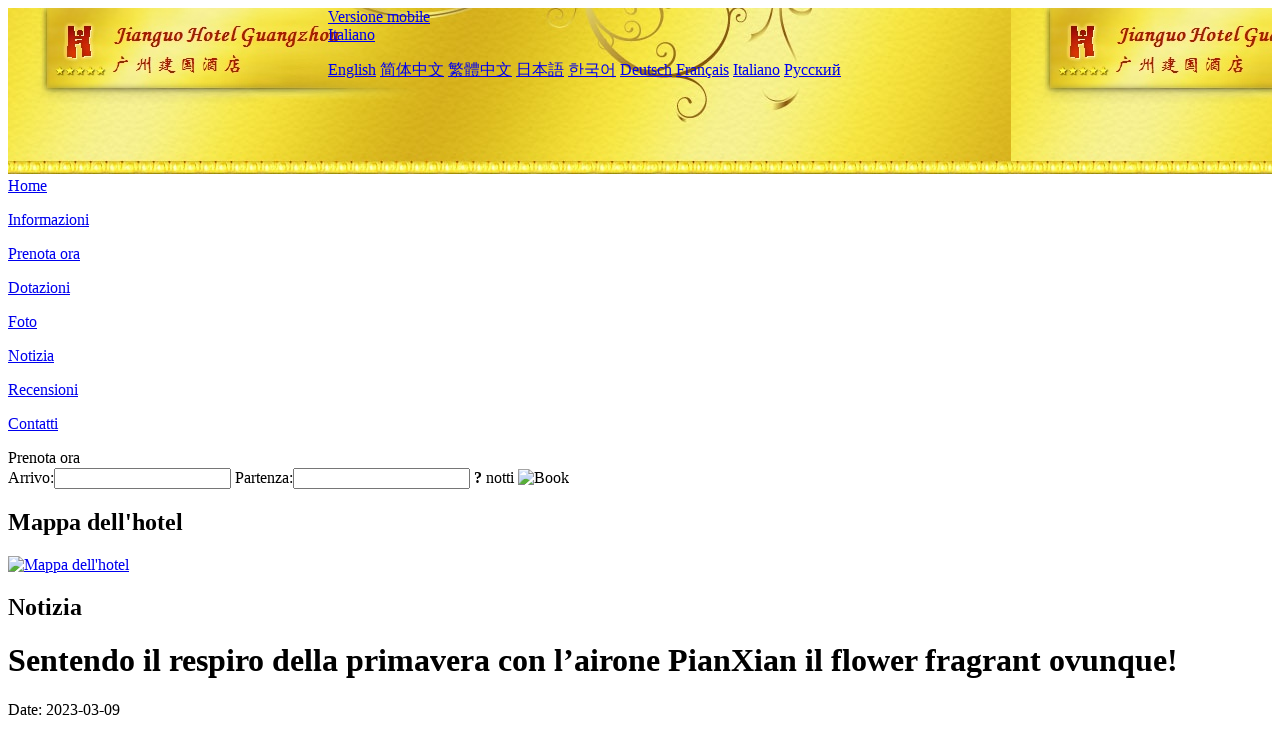

--- FILE ---
content_type: text/html; charset=utf-8
request_url: http://www.jianguohotelguangzhou.com/it/news/6078.html
body_size: 5351
content:
<!DOCTYPE html PUBLIC "-//W3C//DTD XHTML 1.0 Transitional//EN" "http://www.w3.org/TR/xhtml1/DTD/xhtml1-transitional.dtd">

<html xmlns="http://www.w3.org/1999/xhtml" >
<head>
  <meta http-equiv="Content-Type" content="text/html; charset=utf-8" />
  <title>Sentendo il respiro della primavera con l’airone PianXian il flower fragrant ovunque!, Notizia, Jianguo Hotel, Guangzhou</title>
  <meta name="Keywords" content="Sentendo il respiro della primavera con l’airone PianXian il flower fragrant ovunque!, Notizia, Jianguo Hotel, Guangzhou, Jianguo Hotel, Guangzhou Prenota ora, Posizione, Telefono, Indirizzo, Cina." />
  <meta name="Description" content="Sentendo il respiro della primavera con l’airone PianXian il flower fragrant ovunque!, Notizia, Jianguo Hotel, Guangzhou(Jianguo Hotel Guangzhou), Si trova nel centro commerciale di Tianhe District, Guangzhou. È il cuore del quartiere commerciale e finanziario prospero e il punto di incontro del traffico.L'hotel è adiacente alla stazione ferroviaria di Guangzhou. È a soli venti min..." />
  <link rel="shortcut icon" href="/All/Images/favicon.ico" />
  <link href="/All/style.css?20200525" type="text/css" rel="stylesheet" />
  <script type="text/javascript" src="/Javascript/jquery.js"></script>
  <script type="text/javascript" src="/Javascript/publicNew.js?20200226"></script>
  <link type="text/css" rel="stylesheet" href="/Javascript/Datepicker/jquery-ui.min.css" />
  <script type="text/javascript" src="/Javascript/Datepicker/jquery-ui.min.js"></script>
  <script type="text/javascript" src="/Javascript/Datepicker/it.js"></script>
</head>
<body language='it'>
  <div class="wrapper">
    	<div class="topBg" style="background:url(/jianguohotelguangzhou.com/Images/en/logo.jpg) repeat-x;">
	    <div class="top">
            <div style="float:left; padding-left:40px"><a href="/it/" style="display:block; width:280px; height:80px"></a></div>
            <a href="http://m.jianguohotelguangzhou.com" class="mobileVersion">Versione mobile</a>
<div class='languageSwitch'>
   <a class='language_it' href='javascript:void(0);'>Italiano</a>
   <p class='cornerSolid'></p>
   <div>
      <p class='cornerSharp'></p>
      <a class='language_en' href='/'>English</a>
      <a class='language_cn' href='/cn/'>简体中文</a>
      <a class='language_big5' href='/big5/'>繁體中文</a>
      <a class='language_ja' href='/ja/'>日本語</a>
      <a class='language_ko' href='/ko/'>한국어</a>
      <a class='language_de' href='/de/'>Deutsch</a>
      <a class='language_fr' href='/fr/'>Français</a>
      <a class='language_it' href='/it/'>Italiano</a>
      <a class='language_ru' href='/ru/'>Русский</a>
   </div>
</div>
            <div style="text-align:right; padding-top:80px; padding-right:20px;">
                <!--Weather fail: without ChinaHoliday CityID.-->
            </div>
    	    <div class="clear"></div>
    	</div>
    
<div class='navBody'>
  <div class='navMain'>
    <dl class='navDL'>
      <dt class='homeTopMenuClass' ><a href='/it/'>Home</a></dt>
    </dl>
    <dl class='navDL'>
      <dt class='infoTopMenuClass' ><a href='/it/info/'>Informazioni</a></dt>
    </dl>
    <dl class='navDL'>
      <dt class='reservationTopMenuClass' ><a href='/it/reservation/'>Prenota ora</a></dt>
    </dl>
    <dl class='navDL'>
      <dt class='facilitiesTopMenuClass' ><a href='/it/facilities/'>Dotazioni</a></dt>
    </dl>
    <dl class='navDL'>
      <dt class='photosTopMenuClass' ><a href='/it/photos/'>Foto</a></dt>
    </dl>
    <dl class='navDL'>
      <dt class='newsTopMenuClass navActive' ><a href='/it/news/'>Notizia</a></dt>
    </dl>
    <dl class='navDL'>
      <dt class='reviewsTopMenuClass' ><a href='/it/reviews/'>Recensioni</a></dt>
    </dl>
    <dl class='navDL'>
      <dt class='contact_usTopMenuClass' ><a href='/it/contact_us/'>Contatti</a></dt>
    </dl>
    <div class='clear'></div>
  </div>
</div>

    </div>  
    <div class="layout">
    	<div class="main">
            <div class="left">
    <div class="boxBooking">
        <div class="boxBookingTitle">Prenota ora</div>
        <div class="boxBookingCont">
            <label for="tbCheckin">Arrivo:</label><input type="text" id="tbCheckin" readonly="readonly" dateFormat="dd/mm/yy  D" />
            <label for="tbCheckout">Partenza:</label><input type="text" id="tbCheckout" readonly="readonly" dateFormat="dd/mm/yy  D" />
            <span id="nights" night=" notte" nights=" notti"><b>?</b> notti</span>
            <img class="btnBookBox" src="/All/Images/it/Book.gif" checkin='tbCheckin' checkout='tbCheckout' alt="Book" />
            <img id="loading" src="/Reservation/Images/loading.gif" style="visibility:hidden;" alt="" />
        </div>
	</div>
    <div class="mapSmall">
        <h2>Mappa dell'hotel</h2>
        <a href="/it/contact_us/"><img alt="Mappa dell'hotel" src="/All/Images/homeMap.png" /></a>
    </div>
</div>            
            <div class="right">
                <div class="box">
                    <h2>Notizia</h2>
                    <div class="articleBox">
                        <h1>Sentendo il respiro della primavera con l’airone PianXian il flower fragrant ovunque!</h1>
                        <p class="articleTitle">Date: 2023-03-09</p>
                        <div class="articleContent"><p style="margin-top:0px; margin-bottom:16px; padding:0px; white-space:normal; -webkit-tap-highlight-color:transparent; min-height:18px; color:#0d141e; font-family:pingfangsc-regular, pingfangsc, &quot;helvetica neue&quot;, helvetica, &quot;hiragino sans gb&quot;, sans-serif; font-size:18px; font-variant-ligatures:none; text-align:justify; background-color:#fafafb;">Scandalizza il fatto che dopo un periodo di calma, il tempo si riscalda, tutto si riprende e il vento della primavera si muove.</p><p style="margin-top:0px; margin-bottom:16px; padding:0px; white-space:normal; -webkit-tap-highlight-color:transparent; min-height:18px; color:#0d141e; font-family:pingfangsc-regular, pingfangsc, &quot;helvetica neue&quot;, helvetica, &quot;hiragino sans gb&quot;, sans-serif; font-size:18px; font-variant-ligatures:none; text-align:justify; background-color:#fafafb;"><span class="color-0070c0" style="color:#0070c0"><strong style="margin:0px; padding:0px; -webkit-tap-highlight-color:transparent;">La primavera torna in superficie con le ali del cigno, che si riscalda</strong></span></p><p style="margin-top:0px; margin-bottom:16px; padding:0px; white-space:normal; -webkit-tap-highlight-color:transparent; min-height:18px; color:#0d141e; font-family:pingfangsc-regular, pingfangsc, &quot;helvetica neue&quot;, helvetica, &quot;hiragino sans gb&quot;, sans-serif; font-size:18px; font-variant-ligatures:none; text-align:justify; background-color:#fafafb;"></p><div class="jsx-1924518253 container-img" style="margin:1.75rem 0px; padding:0px; white-space:normal; -webkit-tap-highlight-color:transparent; color:#0d141e; font-family:pingfangsc-regular, pingfangsc, &quot;helvetica neue&quot;, helvetica, &quot;hiragino sans gb&quot;, sans-serif; font-size:18px; font-variant-ligatures:none; text-align:justify; background-color:#fafafb;"><div class="com-img" style="margin:0px; padding:0px; -webkit-tap-highlight-color:transparent; width:550px; vertical-align:bottom; font-size:0px; line-height:0; overflow:hidden; text-align:center; border-radius:0.25rem; display:flex; flex-direction:column; align-items:center; height:309.375px;"><img src="https://cms-emer-res.cctvnews.cctv.com/image/1005/upload/90b3f32f71bc444eac0bc4082b6bb13a.png" style="margin:0px; padding:0px; border:0px; -webkit-tap-highlight-color:transparent; height:auto; max-width:100%; display:inline-block; width:auto; opacity:1; transition:opacity 0.2s ease-in-out 0s;" /></div></div><p style="margin-top:0px; margin-bottom:16px; padding:0px; white-space:normal; -webkit-tap-highlight-color:transparent; min-height:18px; color:#0d141e; font-family:pingfangsc-regular, pingfangsc, &quot;helvetica neue&quot;, helvetica, &quot;hiragino sans gb&quot;, sans-serif; font-size:18px; font-variant-ligatures:none; text-align:justify; background-color:#fafafb;">Con il riscaldamento del tempo e lo scioglimento dei ghiacci, oltre 400 allevatori di swan si sono riversati sulle sponde del north shegg, nella provincia di yunning. Si abbassano il collo, mentre le ali vibrano, varcano dolcamente la superficie del lago, scivolano eleganti, come se le fine ballassero solo a ritmo e attirassero la gente per vedere e fotografare.</p><p style="margin-top:0px; margin-bottom:16px; padding:0px; white-space:normal; -webkit-tap-highlight-color:transparent; min-height:18px; color:#0d141e; font-family:pingfangsc-regular, pingfangsc, &quot;helvetica neue&quot;, helvetica, &quot;hiragino sans gb&quot;, sans-serif; font-size:18px; font-variant-ligatures:none; text-align:justify; background-color:#fafafb;"><span class="color-0070c0" style="color:#0070c0"><strong style="margin:0px; padding:0px; -webkit-tap-highlight-color:transparent;">La migrazione degli uccelli migratori si abbatte sulle oche grigie</strong></span></p><div class="jsx-1924518253 container-img" style="margin:1.75rem 0px; padding:0px; white-space:normal; -webkit-tap-highlight-color:transparent; color:#0d141e; font-family:pingfangsc-regular, pingfangsc, &quot;helvetica neue&quot;, helvetica, &quot;hiragino sans gb&quot;, sans-serif; font-size:18px; font-variant-ligatures:none; text-align:justify; background-color:#fafafb;"><div class="com-img" style="margin:0px; padding:0px; -webkit-tap-highlight-color:transparent; width:550px; vertical-align:bottom; font-size:0px; line-height:0; overflow:hidden; text-align:center; border-radius:0.25rem; display:flex; flex-direction:column; align-items:center; height:309.375px;"><img src="https://cms-emer-res.cctvnews.cctv.com/image/1005/upload/791cdf92d0fa4bc094347f325d6bbde1.png" style="margin:0px; padding:0px; border:0px; -webkit-tap-highlight-color:transparent; height:auto; max-width:100%; display:inline-block; width:auto; opacity:1; transition:opacity 0.2s ease-in-out 0s;" /></div></div><p style="margin-top:0px; margin-bottom:16px; padding:0px; white-space:normal; -webkit-tap-highlight-color:transparent; min-height:18px; color:#0d141e; font-family:pingfangsc-regular, pingfangsc, &quot;helvetica neue&quot;, helvetica, &quot;hiragino sans gb&quot;, sans-serif; font-size:18px; font-variant-ligatures:none; text-align:justify; background-color:#fafafb;">In questi giorni, di Zhang Jiakou GuYuan County, di migliaia di HuiHe solo la città in aereo e DaYan dal sud ha qui. Le zone umide sono caratterizzate da una scarsa produttività e da una scarsa produttività. Si sa che i lotti di gru grigie e di oche selvatiche si fermeranno alla fine di marzo, in attesa di un ulteriore riscaldamento climatico, e continueranno a spostarsi a nord.</p><p style="margin-top:0px; margin-bottom:16px; padding:0px; white-space:normal; -webkit-tap-highlight-color:transparent; min-height:18px; color:#0d141e; font-family:pingfangsc-regular, pingfangsc, &quot;helvetica neue&quot;, helvetica, &quot;hiragino sans gb&quot;, sans-serif; font-size:18px; font-variant-ligatures:none; text-align:justify; background-color:#fafafb;"><span class="color-0070c0" style="color:#0070c0"><strong style="margin:0px; padding:0px; -webkit-tap-highlight-color:transparent;">Alberi l’airone PianXian contro il riscaldamento di nidificazione posatoi bellezza ecologica</strong></span></p><div class="jsx-1924518253 container-img" style="margin:1.75rem 0px; padding:0px; white-space:normal; -webkit-tap-highlight-color:transparent; color:#0d141e; font-family:pingfangsc-regular, pingfangsc, &quot;helvetica neue&quot;, helvetica, &quot;hiragino sans gb&quot;, sans-serif; font-size:18px; font-variant-ligatures:none; text-align:justify; background-color:#fafafb;"><div class="com-img" style="margin:0px; padding:0px; -webkit-tap-highlight-color:transparent; width:550px; vertical-align:bottom; font-size:0px; line-height:0; overflow:hidden; text-align:center; border-radius:0.25rem; display:flex; flex-direction:column; align-items:center; height:309.375px;"><img src="https://cms-emer-res.cctvnews.cctv.com/image/1005/upload/21965ac9b43a494e9a679b5246a714e0.png" style="margin:0px; padding:0px; border:0px; -webkit-tap-highlight-color:transparent; height:auto; max-width:100%; display:inline-block; width:auto; opacity:1; transition:opacity 0.2s ease-in-out 0s;" /></div></div><p style="margin-top:0px; margin-bottom:16px; padding:0px; white-space:normal; -webkit-tap-highlight-color:transparent; min-height:18px; color:#0d141e; font-family:pingfangsc-regular, pingfangsc, &quot;helvetica neue&quot;, helvetica, &quot;hiragino sans gb&quot;, sans-serif; font-size:18px; font-variant-ligatures:none; text-align:justify; background-color:#fafafb;">Nel villaggio di sang dunga, chang, nella provincia del jiangxi, migliaia di airone vagano avanti e indietro tra i boschi del villaggio e fanno i rami per preparare la generazione successiva. Resta inteso che il garibadito rientra nella categoria di animali protetti di livello nazionale secondario e che ogni anno, dal marzo all’aprile, esso raggiunge il villaggio di dgrass. Gli abitanti del villaggio hanno anche considerato gli uccelli come uccelli minacciosi, nutriti con cura e guardati in modo che potessero riposare tranquilli nel villaggio.</p><p style="margin-top:0px; margin-bottom:16px; padding:0px; white-space:normal; -webkit-tap-highlight-color:transparent; min-height:18px; color:#0d141e; font-family:pingfangsc-regular, pingfangsc, &quot;helvetica neue&quot;, helvetica, &quot;hiragino sans gb&quot;, sans-serif; font-size:18px; font-variant-ligatures:none; text-align:justify; background-color:#fafafb;"><span class="color-0070c0" style="color:#0070c0"><strong style="margin:0px; padding:0px; -webkit-tap-highlight-color:transparent;">Ciliegio fiore ha messo i fiori per premiare il fiore di primavera</strong></span></p><div class="jsx-1924518253 container-img" style="margin:1.75rem 0px; padding:0px; white-space:normal; -webkit-tap-highlight-color:transparent; color:#0d141e; font-family:pingfangsc-regular, pingfangsc, &quot;helvetica neue&quot;, helvetica, &quot;hiragino sans gb&quot;, sans-serif; font-size:18px; font-variant-ligatures:none; text-align:justify; background-color:#fafafb;"><div class="com-img" style="margin:0px; padding:0px; -webkit-tap-highlight-color:transparent; width:550px; vertical-align:bottom; font-size:0px; line-height:0; overflow:hidden; text-align:center; border-radius:0.25rem; display:flex; flex-direction:column; align-items:center; height:309.375px;"><img src="https://cms-emer-res.cctvnews.cctv.com/image/1005/upload/59954ee627324762975f4254301ec950.png" style="margin:0px; padding:0px; border:0px; -webkit-tap-highlight-color:transparent; height:auto; max-width:100%; display:inline-block; width:auto; opacity:1; transition:opacity 0.2s ease-in-out 0s;" /></div></div><p style="margin-top:0px; margin-bottom:16px; padding:0px; white-space:normal; -webkit-tap-highlight-color:transparent; min-height:18px; color:#0d141e; font-family:pingfangsc-regular, pingfangsc, &quot;helvetica neue&quot;, helvetica, &quot;hiragino sans gb&quot;, sans-serif; font-size:18px; font-variant-ligatures:none; text-align:justify; background-color:#fafafb;">Marzo CaoChangYingFei giorni, bellezze ChunRi beauty conosce limiti. I ciliegi coltivati a sherry nella contea di siang, guizhou, si sono aperti per la prima volta, così come le nuvole, come i ciliegi che assomigliano alla neve, brillano per il sole di primavera. I visitatori SanWuChengQun peripatetico tra i fiori, indicata e QinRenXinPi relazionarsi, denso ChunYi PuMianErLai.</p><p style="margin-top:0px; margin-bottom:16px; padding:0px; white-space:normal; -webkit-tap-highlight-color:transparent; min-height:18px; color:#0d141e; font-family:pingfangsc-regular, pingfangsc, &quot;helvetica neue&quot;, helvetica, &quot;hiragino sans gb&quot;, sans-serif; font-size:18px; font-variant-ligatures:none; text-align:justify; background-color:#fafafb;"><span class="color-0070c0" style="color:#0070c0"><strong style="margin:0px; padding:0px; -webkit-tap-highlight-color:transparent;">La bellezza dei chicchi rossi nei tea garnaggi</strong></span></p><div class="jsx-1924518253 container-img" style="margin:1.75rem 0px; padding:0px; white-space:normal; -webkit-tap-highlight-color:transparent; color:#0d141e; font-family:pingfangsc-regular, pingfangsc, &quot;helvetica neue&quot;, helvetica, &quot;hiragino sans gb&quot;, sans-serif; font-size:18px; font-variant-ligatures:none; text-align:justify; background-color:#fafafb;"><div class="com-img" style="margin:0px; padding:0px; -webkit-tap-highlight-color:transparent; width:550px; vertical-align:bottom; font-size:0px; line-height:0; overflow:hidden; text-align:center; border-radius:0.25rem; display:flex; flex-direction:column; align-items:center; height:309.375px;"><img src="https://cms-emer-res.cctvnews.cctv.com/image/1005/upload/21ce5403b61b47f4b2b921ca2f77226d.png" style="margin:0px; padding:0px; border:0px; -webkit-tap-highlight-color:transparent; height:auto; max-width:100%; display:inline-block; width:auto; opacity:1; transition:opacity 0.2s ease-in-out 0s;" /></div></div><p style="margin-top:0px; margin-bottom:16px; padding:0px; white-space:normal; -webkit-tap-highlight-color:transparent; min-height:18px; color:#0d141e; font-family:pingfangsc-regular, pingfangsc, &quot;helvetica neue&quot;, helvetica, &quot;hiragino sans gb&quot;, sans-serif; font-size:18px; font-variant-ligatures:none; text-align:justify; background-color:#fafafb;">Nel guangxi He Zhou ZhaoPing County, tè e pink tea tree unalbero verde in TaoHua unbambino dell’innocenza, ben finestra, WanRu nastro rosa attorno alla riscossa tra alpine. Finché il tempo è passato, i turisti sono usciti dalle loro case, hanno fotografato le carte e sentito il vento della primavera.</p><p style="margin-top:0px; margin-bottom:16px; padding:0px; white-space:normal; -webkit-tap-highlight-color:transparent; min-height:18px; color:#0d141e; font-family:pingfangsc-regular, pingfangsc, &quot;helvetica neue&quot;, helvetica, &quot;hiragino sans gb&quot;, sans-serif; font-size:18px; font-variant-ligatures:none; text-align:justify; background-color:#fafafb;"><span class="color-0070c0" style="color:#0070c0"><strong style="margin:0px; padding:0px; -webkit-tap-highlight-color:transparent;">Lo shuttle primaverile fa bene</strong></span></p><div class="jsx-1924518253 container-img" style="margin:1.75rem 0px; padding:0px; white-space:normal; -webkit-tap-highlight-color:transparent; color:#0d141e; font-family:pingfangsc-regular, pingfangsc, &quot;helvetica neue&quot;, helvetica, &quot;hiragino sans gb&quot;, sans-serif; font-size:18px; font-variant-ligatures:none; text-align:justify; background-color:#fafafb;"><div class="com-img" style="margin:0px; padding:0px; -webkit-tap-highlight-color:transparent; width:550px; vertical-align:bottom; font-size:0px; line-height:0; overflow:hidden; text-align:center; border-radius:0.25rem; display:flex; flex-direction:column; align-items:center; height:309.375px;"><img src="https://cms-emer-res.cctvnews.cctv.com/image/1005/upload/a6b94973f49b464f8932bc26f96cda19.png" style="margin:0px; padding:0px; border:0px; -webkit-tap-highlight-color:transparent; height:auto; max-width:100%; display:inline-block; width:auto; opacity:1; transition:opacity 0.2s ease-in-out 0s;" /></div></div><p style="margin-top:0px; margin-bottom:16px; padding:0px; white-space:normal; -webkit-tap-highlight-color:transparent; min-height:18px; color:#0d141e; font-family:pingfangsc-regular, pingfangsc, &quot;helvetica neue&quot;, helvetica, &quot;hiragino sans gb&quot;, sans-serif; font-size:18px; font-variant-ligatures:none; text-align:justify; background-color:#fafafb;">In questi due giorni, gli olipioli sono entrati in gara nell’area di campo di yasuku, nella provincia di fujian. Gli oliofiori in un film si incrociano con il terreno, i turisti passeggiano in un campo di fiori, ubriacarsi e godersi in qualsiasi modo il ghetto.<br /></p></div>
                        <div class="clear" style="height:20px"></div>
                        <ul>
                            <li style="float:left;width:300px;"><a style="float:left; width:300px; overflow:hidden; text-overflow:ellipsis; white-space:nowrap;" href="/it/news/6068.html" title="Verranno emessi i coupon di ristorazione e alloggio dell'hotel 'Food in Nanning'">Prev:Verranno emessi i coupon di ristorazione e alloggio dell'hotel 'Food in Nanning'</a></li>
                            <li style="float:right;width:300px;"><a style="float:left; width:300px; overflow:hidden; text-overflow:ellipsis; white-space:nowrap;" href="/it/news/6086.html" title="Gansu Ledong Dunhuang Project sarà ufficialmente messo in funzione a maggio">Next:Gansu Ledong Dunhuang Project sarà ufficialmente messo in funzione a maggio</a></li>
                        </ul>
                        <div class="clear"></div>
                        <div><a href="./"><img src="/All/Images/icon_2.gif" />&nbsp;&nbsp;Go Back</a></div>
                    </div>
                </div>
            </div>
            <div class="clear"></div>
        </div>
    </div>
    	<div class="footer">
            <p style="display:none">Telefono:+86-20-83936388</p>
            <p>Indirizzo: 172 Linhe Middle Road, vicino alla stazione ferroviaria orientale</p>
            <p>Aperto in 2003, Jianguo Hotel, Guangzhou.</p>
    </div>
  </div>
</body>
</html>
